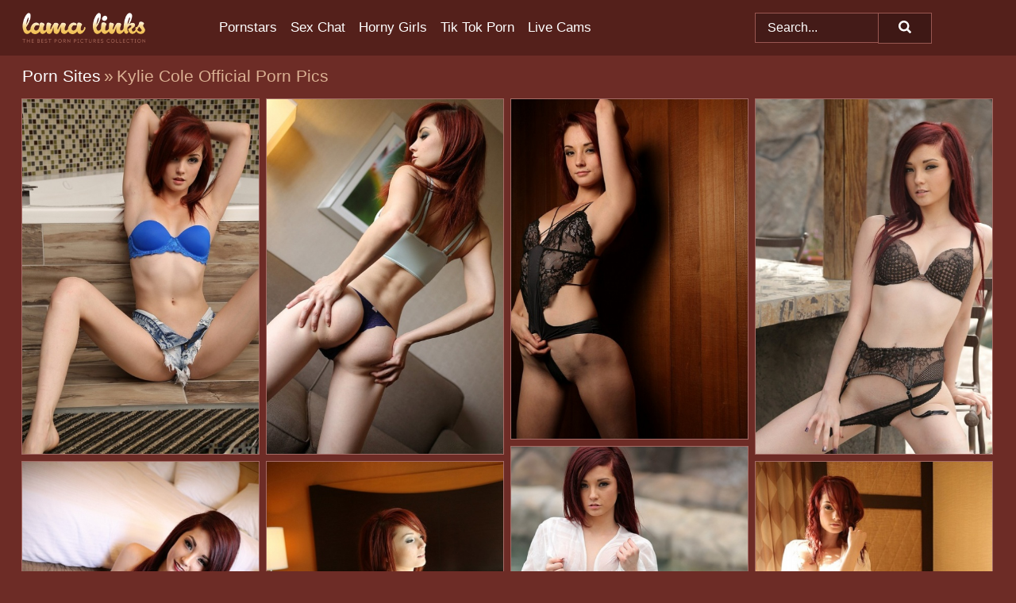

--- FILE ---
content_type: text/html; charset=UTF-8
request_url: https://lamalinks.com/porn-sites/kylie-cole-official/
body_size: 10878
content:
<!doctype html><html lang="en"><head><title>Kylie Cole Official Porn Pictures & Nude Pics - LamaLinks.com</title> <meta name="description" content="Prepare to be blown away by the breathtaking Kylie Cole Official porn pics available at LamaLinks.com. Discover mesmerizing Kylie Cole Official sex photos that are constantly refreshed, completely free of charge."> <meta charset="utf-8"><meta http-equiv="x-ua-compatible" content="ie=edge"><meta name="viewport" content="width=device-width, initial-scale=1"><meta name="rating" content="RTA-5042-1996-1400-1577-RTA"><meta name="referrer" content="origin"><meta name="robots" content="index, follow"><meta name="document-state" content="dynamic"><meta name="revisit-after" content="1 day"><link rel="icon" type="image/png" href="https://lamalinks.com/favicon.png"><link rel="apple-touch-icon" href="https://lamalinks.com/favicon.png"><link rel="manifest" href="https://lamalinks.com/site.webmanifest"><link rel="canonical" href="https://lamalinks.com/porn-sites/kylie-cole-official/"><link rel="preconnect" href="https://cdni.lamalinks.com/"><link rel="dns-prefetch" href="https://lamalinks.com/"><link rel="dns-prefetch" href="https://cdni.lamalinks.com/"> <link rel="preload" href="https://cdni.lamalinks.com/460/1/143/96802651/96802651_007_fd68.jpg" as="image"> <link rel="preload" as="style" href="https://lamalinks.com/gerry/jaiden.css?v=1765383478"><link rel="stylesheet" href="https://lamalinks.com/gerry/jaiden.css?v=1765383478"><link rel="stylesheet" href="https://lamalinks.com/css/flag-icons.min.css"><base target="_blank"/></head><body><style>h1,h3,.listing-letter{font-size:21px;font-weight:400;white-space:nowrap;overflow:hidden;text-overflow:ellipsis}h1,h3{color:#DBB193}.breadcrumbs,.breadcrumbs-2{font-size:21px;font-weight:400;margin-block-end:.77em;white-space:nowrap;overflow:hidden;text-overflow:ellipsis}.breadcrumbs a{font-size:21px}.breadcrumbs span,.breadcrumbs h1,.breadcrumbs h2,.breadcrumbs-2 span,.breadcrumbs-2 h1,.breadcrumbs-2 h2{display:inline;font-size:21px}.breadcrumbs span svg,.breadcrumbs-2 span svg,.underline div svg,.Underline div svg{height:18px;width:18px;margin-right:6px;margin-bottom:-2px;fill:#DBB193;opacity:.5}.breadcrumbs h1,.breadcrumbs h2{font-weight:400}.breadcrumbs-d{padding:0 4px}.breadcrumbs-2 h1{font-size:21px;font-weight:400}.content-info{margin-bottom:7px!important;overflow-x:auto;white-space:nowrap;position:relative;display:inline-flex}.content-info::-webkit-scrollbar,.content-categories::-webkit-scrollbar{display:none}.content-info:after{right:-1px;background-image:-o-linear-gradient(90deg,#6d2c2600,#6d2c26 15px,#6d2c26);background-image:linear-gradient(90deg,#6d2c2600,#6d2c26 15px,#6d2c26);content:'';display:block;position:absolute;top:0;bottom:0;width:25px;z-index:1;pointer-events:none}.content-categories{overflow-x:auto;white-space:nowrap;position:relative;padding-right:25px;width:100%;display:inline-flex}.content-categories a{margin:0 5px 5px 0;padding:0 8px;line-height:1.25em;border:1px solid #a56b66;background-color:#54201b;text-transform:capitalize;border-radius:2px;font-size:16px;height:30px;box-sizing:border-box;overflow:hidden;display:inline-flex;align-items:center;min-width:fit-content}.content-categories a:hover{border-color:#b9827d}.wrapper{margin:0 auto;position:relative}.header-wrapper{width:100%;background-color:#54201b;z-index:500;}.header-top a{font-size:13px;color:#FFFFFF;line-height:2em;margin-right:10px}.header-top a:hover{color:#FFFFFF}.header{line-height:70px;font-size:0}.header-title{margin-top:14px;position:relative}.header-nav{display:inline-block;line-height:1.25em;position:relative;vertical-align:middle;font-size:19px}.header-nav a{display:inline-block;color:#FFFFFF;padding:0 1.3em 0 0;position:relative;font-weight:400}.header-nav a:hover{color:#fdbb5e}.header-nav label{cursor:pointer;position:absolute;top:-3.7em;right:0}.header-nav span,.menu-item img,.mobile-search{transition:opacity .15s ease-in-out}.mob-menu{border-top:1px solid #995752;border-bottom:1px solid #995752;min-height:40px}.mob-menu ul li{text-align:center;width:33%;line-height:40px;height:40px;display:inline-block;font-size:0;float:left}.mob-menu-border{position:absolute;border-right:1px solid #995752;right:0;height:100%}.mob-menu ul li a{font-size:16px;position:relative;width:100%;height:100%;display:block;color:#FFFFFF}.mob-menu ul li a:hover{color:#fdbb5e}.mob-menu ul li img{width:16px;height:16px;opacity:.25;margin-bottom:-3px;margin-right:6px}.menu-item img{width:16px;height:16px;opacity:.25;margin-bottom:-3px;margin-right:6px}.menu-item:hover img{opacity:1}.header-submenu{background-color:#54201b;border-bottom:1px solid #a56b66;line-height:34px;text-align:center}.header-submenu a{color:#FFFFFF}.header-submenu a:hover{color:#fdbb5e}.header-logo{width:248px;display:inline-block;line-height:1.25em;position:relative;vertical-align:middle}.header-search{display:inline-block;line-height:1.25em;position:relative;vertical-align:middle;text-align:right}.header-search input{color:#FFFFFF;font-size:16px;line-height:16px;padding:9px 15px;background-color:#441b18;border:1px solid #995752;box-sizing:border-box}.header-search input:focus{background-color:#3E1815}.clear:before,.clear:after{content:"";display:block;line-height:0}.clear:after{clear:both}#open,.mobile-menu,.search__result--hidden{display:none}.mobile-search svg,.mobile-menu svg{width:23px;height:23px;fill:#FFFFFF}.mobile-search{display:none;cursor:pointer;position:relative;width:23px;height:23px;background-size:cover;opacity:.7;float:right;top:19px;right:38px}.mobile-search:hover{opacity:.3}.search-button{position:absolute;top:0;right:0;background-color:#3E1815;border:1px solid #995752;box-sizing:border-box;padding:0 25px;cursor:pointer;height:39px}.search-button:hover{background-color:#2F120F}.search-button span{height:100%}.search-button svg{width:16px;height:16px;fill:#FFFFFF;padding-top:50%;margin-top:1px}.search-label{background-size:cover;position:absolute;left:11px;top:10px;width:16px;height:16px;opacity:0.3}.search-label svg{width:16px;height:16px;fill:#FFFFFF}#search-form{position:relative}.search__result{display:block;border-bottom:1px solid #995752;width:372px;position:absolute;z-index:999999;right:0;margin-top:0;padding:0;background-color:#3E1815;border-left:1px solid #995752;border-right:1px solid #995752}.search__result a{display:block;font-size:16px;line-height:36px;padding:0 5px 0 15px;color:#FFFFFF}.search__result li span{padding-left:15px;color:#FFFFFF;opacity:.4}.no-bg-hover{background-color:#3E1815!important}.no-bg-hover:hover{background-color:#3E1815!important}.search__result li a span{color:#FFFFFF;padding:0;opacity:1}.search__result li{width:100%;height:36px;margin:0;color:#FFFFFF;font-size:16px;line-height:36px;text-align:left;overflow:hidden}.search__result li:hover{background-color:#2F120F}.search__result li:hover a{color:#fdbb5e}.underline{border-bottom:1px solid #a56b66;margin-bottom:8px!important}.underline div{font-size:21px;margin-block-end:1em;margin-block-start:1em;font-weight:400}@media screen and (min-width:240px) and (max-width:317px){.wrapper{width:220px}.search__result{width:218px}}@media screen and (min-width:318px) and (max-width:359px){.wrapper{width:300px}.search__result{width:298px}}@media screen and (min-width:360px) and (max-width:374px){.wrapper{width:342px}.search__result{width:340px}}@media screen and (min-width:375px) and (max-width:533px){.wrapper{width:357px}.search__result{width:355px}}@media screen and (min-width:534px) and (max-width:567px){.wrapper{width:512px}.search__result{width:510px}}@media screen and (min-width:568px) and (max-width:625px){.wrapper{width:548px}.search__result{width:546px}}@media screen and (min-width:626px) and (max-width:666px){.wrapper{width:608px}.search__result{width:606px}}@media screen and (min-width:667px) and (max-width:719px){.wrapper{width:644px}.search__result{width:642px}}@media screen and (min-width:720px) and (max-width:767px){.wrapper{width:698px}.search__result{width:696px}}@media screen and (min-width:768px) and (max-width:799px){.wrapper{width:745px}.search__result{width:743px}}@media screen and (min-width:800px) and (max-width:899px){.wrapper{width:781px}.search__result{width:779px}}@media screen and (min-width:900px) and (max-width:933px){.wrapper{width:880px}.search__result{width:878px}}@media screen and (min-width:934px) and (max-width:1023px){.wrapper{width:916px}.search__result{width:914px}}@media screen and (min-width:1024px) and (max-width:1241px){.wrapper{width:1006px}.search__result{width:1004px}.header-search,.header-search input{width:300px}}@media screen and (min-width:1242px) and (max-width:1359px){.wrapper{width:1224px}.search__result{width:298px}.header-nav{width:675px;font-size:17px}.header-nav a{padding:0 1em 0 0}}@media screen and (min-width:1360px) and (max-width:1439px){.wrapper{width:1332px}.search__result{width:325px}.header-logo{width:268px}.header-nav{width:736px;font-size:17px}.header-search,.header-search input{width:327px}}@media screen and (min-width:1440px) and (max-width:1504px){.wrapper{width:1412px}.search__result{width:421px}.header-logo{width:285px}.header-nav{width:703px;font-size:17px}.header-search,.header-search input{width:423px}}@media screen and (min-width:1505px) and (max-width:1549px){.wrapper{width:1487px}.search__result{width:486px}.header-nav{width:751px}.header-search,.header-search input{width:488px}}@media screen and (min-width:1550px) and (max-width:1599px){.wrapper{width:1532px}.search__result{width:486px}.header-nav{width:796px}.header-search,.header-search input{width:488px}}@media screen and (min-width:1600px) and (max-width:1867px){.wrapper{width:1570px}.search__result{width:514px}.header-logo{width:225px}.header-nav{width:829px}.header-search,.header-search input{width:516px}}@media screen and (min-width:1868px){.wrapper{width:1840px}.search__result{width:606px}.header-nav{width:984px}.header-search,.header-search input{width:608px}}@media screen and (max-width:1279px){.header-wrapper{position:relative}.header{line-height:1.25em;padding:5px 0 0 0}.header-logo{width:100%;height:50px}.header-logo img{margin-top:12px}.header-nav{width:100%;font-size:19px}.header-nav span{position:relative;width:23px;height:23px;background-size:cover;opacity:.7;top:19px}input[type=checkbox]:checked+.header-menu{height:auto}.header-menu{height:0;margin-bottom:10px;margin-top:5px;overflow:hidden;transition:height .15s ease}.header-menu a{padding:0;display:block;border-top:solid 1px #995752;line-height:45px}.header-search{display:none}.header-search{height:50px}.header-search,.header-search input{width:100%}.mobile-menu{display:block;margin-top:20px}.mobile-search{display:block}}@media screen and (min-width:1280px){.header-nav a{display:table-cell;height:70px;vertical-align:middle}.mob-menu{display:none}.nav-primary li{display:table-cell;height:70px;vertical-align:middle}}@media screen and (min-width:320px) and (max-width:767px){#search-form{height:40px}}</style><header class="header-wrapper"><div class="wrapper"><div class="header"><div class="header-logo"><a href="https://lamalinks.com/" title="XXX Porn" target="_self"><img src="https://lamalinks.com/img/logo.png" alt="XXX Porn" width="155" height="38"></a><span class="mobile-search"><svg version="1.0" xmlns="https://www.w3.org/2000/svg" xmlns:xlink="https://www.w3.org/1999/xlink" x="0px" y="0px" viewBox="0 0 512 512" xml:space="preserve"><path d="M506.2,449.2L400.3,343.3c-3.9-3.9-3.9-7.8-2-11.8c21.6-33.3,33.3-72.6,33.3-115.7C431.7,96.1,335.6,0,215.9,0 S0.1,96.1,0.1,215.8s96.1,215.8,215.8,215.8c43.2,0,82.4-11.8,115.7-33.3c3.9-2,9.8-2,11.8,2l105.9,105.9c7.8,7.8,19.6,7.8,27.5,0 l27.5-27.5C514.1,468.8,514.1,457.1,506.2,449.2z M217.9,353.1c-76.5,0-137.3-60.8-137.3-137.3S141.4,78.5,217.9,78.5 s137.3,60.8,137.3,137.3S294.4,353.1,217.9,353.1L217.9,353.1z"/></svg></span></div><div class="header-nav"><label for="open"><span class="mobile-menu"><svg version="1.0" xmlns="https://www.w3.org/2000/svg" xmlns:xlink="https://www.w3.org/1999/xlink" x="0px" y="0px" viewBox="0 0 512 512" xml:space="preserve"><g><path d="M512,64c0-12.8-8.5-21.3-21.3-21.3H21.3C8.5,42.7,0,51.2,0,64v42.7C0,119.5,8.5,128,21.3,128h469.3 c12.8,0,21.3-8.5,21.3-21.3V64z"/><path d="M512,234.7c0-12.8-8.5-21.3-21.3-21.3H21.3C8.5,213.3,0,221.9,0,234.7v42.7c0,12.8,8.5,21.3,21.3,21.3h469.3 c12.8,0,21.3-8.5,21.3-21.3V234.7z"/><path d="M512,405.3c0-12.8-8.5-21.3-21.3-21.3H21.3C8.5,384,0,392.5,0,405.3V448c0,12.8,8.5,21.3,21.3,21.3h469.3 c12.8,0,21.3-8.5,21.3-21.3V405.3z"/></g></svg></span></label><input type="checkbox" name="menu-checkbox" id="open"><nav class="header-menu"><ul class="nav-primary"><li><a href="https://lamalinks.com/pornstars/" title="Pornstars" target="_self" class="menu-item">Pornstars</a></li><li><a href="https://lamalinks.com/sex-chat/" title="Sex Chat" target="_self" class="menu-item">Sex Chat</a></li><li><a href="https://lamalinks.com/to/horny-girls/" title="Horny Girls" target="_blank" class="menu-item" id="menutab1">Horny Girls</a></li><li><a href="https://lamalinks.com/to/jerk-n-cum/" title="Tik Tok Porn" target="_blank" class="menu-item" id="menutab2">Tik Tok Porn</a></li><li><a href="https://lamalinks.com/to/live-cams/" title="Live Cams" target="_blank" class="menu-item" id="menutab3"></a></li><script>
                          var userLang = navigator.language || navigator.userLanguage;
                          var link = document.getElementById("menutab3");
                          if (userLang.toLowerCase().startsWith("de")) {
                            if (link) {
                              link.textContent = "Amateur Cams";
                            }
                          } else {
                            link.textContent = "Live Cams";
                          }
                        </script></ul></nav></div><div class="header-search"><form action="/search/" id="search-form" target="_self"><input placeholder="Search..." id="search" class="search-input"><ul id="search-results" class="search__result--hidden"></ul><a href="/search/" aria-label="Search" class="search-button" title="" target="_self"><span><svg version="1.0" xmlns="https://www.w3.org/2000/svg" xmlns:xlink="https://www.w3.org/1999/xlink" x="0px" y="0px" viewBox="0 0 512 512" xml:space="preserve"><path d="M506.2,449.2L400.3,343.3c-3.9-3.9-3.9-7.8-2-11.8c21.6-33.3,33.3-72.6,33.3-115.7C431.7,96.1,335.6,0,215.9,0 S0.1,96.1,0.1,215.8s96.1,215.8,215.8,215.8c43.2,0,82.4-11.8,115.7-33.3c3.9-2,9.8-2,11.8,2l105.9,105.9c7.8,7.8,19.6,7.8,27.5,0 l27.5-27.5C514.1,468.8,514.1,457.1,506.2,449.2z M217.9,353.1c-76.5,0-137.3-60.8-137.3-137.3S141.4,78.5,217.9,78.5 s137.3,60.8,137.3,137.3S294.4,353.1,217.9,353.1L217.9,353.1z"/></svg></span></a></form></div></div></div><div class="mob-menu clear"><ul></ul></div></header><!-- <div class="mob1"></div> --><div class="wrapper header-title"><noscript><div style="background-color: #E34449; color: #FFFFFF; text-align: center; font-size: 16px; line-height: 22px; display: block; padding: 10px; border-radius: 3px;">JavaScript is required for this website. Please turn it on in your browser and reload the page.</div></noscript><div class="breadcrumbs"><a href="/porn-sites/" title="Porn Sites" target="_self">Porn Sites</a><span class="breadcrumbs-d">»</span><h1>Kylie Cole Official Porn Pics</h1></div></div><div class="wrapper"><div class="m-content clear"><ul class="container clear" id="container"><script>
                var container = document.querySelector('#container');
                container.style.opacity = '0';
                // container.style.height = '0';
            </script> <li><a href='https://lamalinks.com/pics/thin-redhead-kylie-cole-exposes-her-hot-ass-as-she-gets-naked-in-bathroom-96802651/' title='Thin redhead Kylie Cole exposes her hot ass as she gets naked in bathroom 96802651' target="_blank"><img src='[data-uri]' data-src='https://cdni.lamalinks.com/460/1/143/96802651/96802651_007_fd68.jpg' alt='Thin redhead Kylie Cole exposes her hot ass as she gets naked in bathroom 96802651' width='300' height='450'></a></li><li><a href='https://lamalinks.com/pics/tiny-redhead-kylie-cole-humps-arm-of-sofa-after-getting-naked-85806434/' title='Tiny redhead Kylie Cole humps arm of sofa after getting naked 85806434' target="_blank"><img src='[data-uri]' data-src='https://cdni.lamalinks.com/460/1/143/85806434/85806434_004_e4e2.jpg' alt='Tiny redhead Kylie Cole humps arm of sofa after getting naked 85806434' width='300' height='450'></a></li><li><a href='https://lamalinks.com/pics/thin-redhead-kylie-cole-exposes-her-ass-while-covering-up-naked-breasts-10748766/' title='Thin redhead Kylie Cole exposes her ass while covering up naked breasts 10748766' target="_blank"><img src='[data-uri]' data-src='https://cdni.lamalinks.com/460/1/143/10748766/10748766_003_d9d5.jpg' alt='Thin redhead Kylie Cole exposes her ass while covering up naked breasts 10748766' width='300' height='431'></a></li><li><a href='https://lamalinks.com/pics/sexy-redhead-kylie-cole-models-on-the-patio-in-3-piece-lingerie-and-heels-79529381/' title='Sexy redhead Kylie Cole models on the patio in 3 piece lingerie and heels 79529381' target="_blank"><img src='[data-uri]' data-src='https://cdni.lamalinks.com/460/1/143/79529381/79529381_004_96ed.jpg' alt='Sexy redhead Kylie Cole models on the patio in 3 piece lingerie and heels 79529381' width='300' height='450'></a></li><li><a href='https://lamalinks.com/pics/redhead-chick-kylie-cole-climbs-out-of-pool-in-sheer-blouse-and-bare-feet-97730933/' title='Redhead chick Kylie Cole climbs out of pool in sheer blouse and bare feet 97730933' target="_blank"><img src='[data-uri]' data-src='https://cdni.lamalinks.com/460/1/143/97730933/97730933_007_8e42.jpg' alt='Redhead chick Kylie Cole climbs out of pool in sheer blouse and bare feet 97730933' width='300' height='450'></a></li><li><a href='https://lamalinks.com/pics/amateur-model-kylie-cole-is-all-tease-while-wrapped-up-in-sheer-fabric-80832245/' title='Amateur model Kylie Cole is all tease while wrapped up in sheer fabric 80832245' target="_blank"><img src='[data-uri]' data-src='https://cdni.lamalinks.com/460/1/143/80832245/80832245_006_17f3.jpg' alt='Amateur model Kylie Cole is all tease while wrapped up in sheer fabric 80832245' width='300' height='450'></a></li><li><a href='https://lamalinks.com/pics/pale-redhead-kylie-cole-models-topless-in-sexy-underwear-atop-her-bed-31047710/' title='Pale redhead Kylie Cole models topless in sexy underwear atop her bed 31047710' target="_blank"><img src='[data-uri]' data-src='https://cdni.lamalinks.com/460/1/143/31047710/31047710_001_5328.jpg' alt='Pale redhead Kylie Cole models topless in sexy underwear atop her bed 31047710' width='300' height='450'></a></li><li><a href='https://lamalinks.com/pics/sexy-redhead-kylie-cole-removes-her-brassiere-in-a-tempting-fashion-15822571/' title='Sexy redhead Kylie Cole removes her brassiere in a tempting fashion 15822571' target="_blank"><img src='[data-uri]' data-src='https://cdni.lamalinks.com/460/1/143/15822571/15822571_004_8d2a.jpg' alt='Sexy redhead Kylie Cole removes her brassiere in a tempting fashion 15822571' width='300' height='450'></a></li><li><a href='https://lamalinks.com/pics/amateur-model-kylie-cole-poses-non-nude-outdoors-in-jean-shorts-83887242/' title='Amateur model Kylie Cole poses non nude outdoors in jean shorts 83887242' target="_blank"><img src='[data-uri]' data-src='https://cdni.lamalinks.com/460/1/143/83887242/83887242_008_e30a.jpg' alt='Amateur model Kylie Cole poses non nude outdoors in jean shorts 83887242' width='300' height='196'></a></li><li><a href='https://lamalinks.com/pics/naked-redhead-kylie-cole-covers-her-body-and-chocolate-sauce-in-a-bathtub-14344591/' title='Naked redhead Kylie Cole covers her body and chocolate sauce in a bathtub 14344591' target="_blank"><img src='[data-uri]' data-src='https://cdni.lamalinks.com/460/1/143/14344591/14344591_010_2474.jpg' alt='Naked redhead Kylie Cole covers her body and chocolate sauce in a bathtub 14344591' width='300' height='450'></a></li><li><a href='https://lamalinks.com/pics/redhead-teen-kylie-cole-covers-up-her-private-parts-while-posing-nude-57806186/' title='Redhead teen Kylie Cole covers up her private parts while posing nude 57806186' target="_blank"><img src='[data-uri]' data-src='https://cdni.lamalinks.com/460/1/143/57806186/57806186_001_2498.jpg' alt='Redhead teen Kylie Cole covers up her private parts while posing nude 57806186' width='300' height='450'></a></li><li><a href='https://lamalinks.com/pics/sexy-redhead-kylie-cole-covers-her-naked-boobs-while-modeling-in-a-thong-96303238/' title='Sexy redhead Kylie Cole covers her naked boobs while modeling in a thong 96303238' target="_blank"><img src='[data-uri]' data-src='https://cdni.lamalinks.com/460/1/143/96303238/96303238_002_a3f4.jpg' alt='Sexy redhead Kylie Cole covers her naked boobs while modeling in a thong 96303238' width='300' height='450'></a></li><li><a href='https://lamalinks.com/pics/redhead-amateur-kylie-cole-flaunts-her-phat-ass-in-thong-underwear-92081411/' title='Redhead amateur Kylie Cole flaunts her phat ass in thong underwear 92081411' target="_blank"><img src='[data-uri]' data-src='https://cdni.lamalinks.com/460/1/143/92081411/92081411_010_1ccc.jpg' alt='Redhead amateur Kylie Cole flaunts her phat ass in thong underwear 92081411' width='300' height='450'></a></li><li><a href='https://lamalinks.com/pics/redheaded-girl-kylie-cole-exposes-a-nipple-and-ass-cheeks-on-a-bed-26627695/' title='Redheaded girl Kylie Cole exposes a nipple and ass cheeks on a bed 26627695' target="_blank"><img src='[data-uri]' data-src='https://cdni.lamalinks.com/460/1/143/26627695/26627695_001_905c.jpg' alt='Redheaded girl Kylie Cole exposes a nipple and ass cheeks on a bed 26627695' width='300' height='196'></a></li><li><a href='https://lamalinks.com/pics/kylie-cole-and-her-lesbian-girlfriend-hump-each-other-in-their-lingerie-46288065/' title='Kylie Cole and her lesbian girlfriend hump each other in their lingerie 46288065' target="_blank"><img src='[data-uri]' data-src='https://cdni.lamalinks.com/460/1/143/46288065/46288065_010_baff.jpg' alt='Kylie Cole and her lesbian girlfriend hump each other in their lingerie 46288065' width='300' height='450'></a></li><li><a href='https://lamalinks.com/pics/sexy-redhead-kylie-cole-gets-totally-naked-albeit-in-a-safe-for-work-manner-27621267/' title='Sexy redhead Kylie Cole gets totally naked albeit in a safe for work manner 27621267' target="_blank"><img src='[data-uri]' data-src='https://cdni.lamalinks.com/460/1/143/27621267/27621267_004_4157.jpg' alt='Sexy redhead Kylie Cole gets totally naked albeit in a safe for work manner 27621267' width='300' height='450'></a></li><li><a href='https://lamalinks.com/pics/redhead-chick-kylie-cole-poses-non-nude-in-minion-panties-and-brassiere-34099208/' title='Redhead chick Kylie Cole poses non nude in Minion panties and brassiere 34099208' target="_blank"><img src='[data-uri]' data-src='https://cdni.lamalinks.com/460/1/143/34099208/34099208_009_87b5.jpg' alt='Redhead chick Kylie Cole poses non nude in Minion panties and brassiere 34099208' width='300' height='450'></a></li><li><a href='https://lamalinks.com/pics/redhead-amateur-kylie-cole-takes-off-a-bra-and-thong-in-a-sfw-fashion-64669436/' title='Redhead amateur Kylie Cole takes off a bra and thong in a SFW fashion 64669436' target="_blank"><img src='[data-uri]' data-src='https://cdni.lamalinks.com/460/1/143/64669436/64669436_005_f094.jpg' alt='Redhead amateur Kylie Cole takes off a bra and thong in a SFW fashion 64669436' width='300' height='450'></a></li><li><a href='https://lamalinks.com/pics/redhead-amateur-kylie-cole-strikes-tempting-solo-poses-on-her-bed-34146817/' title='Redhead amateur Kylie Cole strikes tempting solo poses on her bed 34146817' target="_blank"><img src='[data-uri]' data-src='https://cdni.lamalinks.com/460/1/143/34146817/34146817_011_f110.jpg' alt='Redhead amateur Kylie Cole strikes tempting solo poses on her bed 34146817' width='300' height='450'></a></li><li><a href='https://lamalinks.com/pics/redhead-amateur-kylie-cole-pulls-down-her-booty-shorts-wearing-a-tank-top-28018694/' title='Redhead amateur Kylie Cole pulls down her booty shorts wearing a tank top 28018694' target="_blank"><img src='[data-uri]' data-src='https://cdni.lamalinks.com/460/1/143/28018694/28018694_008_e822.jpg' alt='Redhead amateur Kylie Cole pulls down her booty shorts wearing a tank top 28018694' width='300' height='450'></a></li><li><a href='https://lamalinks.com/pics/young-redhead-kylie-cole-shows-her-thigh-gap-while-modeling-black-lingerie-71758075/' title='Young redhead Kylie Cole shows her thigh gap while modeling black lingerie 71758075' target="_blank"><img src='[data-uri]' data-src='https://cdni.lamalinks.com/460/1/143/71758075/71758075_008_d705.jpg' alt='Young redhead Kylie Cole shows her thigh gap while modeling black lingerie 71758075' width='300' height='450'></a></li><li><a href='https://lamalinks.com/pics/cute-redhead-kylie-cole-models-non-nude-inside-a-shower-stall-87459537/' title='Cute redhead Kylie Cole models non nude inside a shower stall 87459537' target="_blank"><img src='[data-uri]' data-src='https://cdni.lamalinks.com/460/1/143/87459537/87459537_006_8416.jpg' alt='Cute redhead Kylie Cole models non nude inside a shower stall 87459537' width='300' height='450'></a></li><li><a href='https://lamalinks.com/pics/natural-redhead-kylie-cole-strikes-tempting-sfw-poses-in-a-field-of-lush-grass-67446812/' title='Natural redhead Kylie Cole strikes tempting SFW poses in a field of lush grass 67446812' target="_blank"><img src='[data-uri]' data-src='https://cdni.lamalinks.com/460/1/143/67446812/67446812_005_b21b.jpg' alt='Natural redhead Kylie Cole strikes tempting SFW poses in a field of lush grass 67446812' width='300' height='450'></a></li><li><a href='https://lamalinks.com/pics/sexy-redhead-kylie-cole-goes-topless-during-a-solo-performance-39262895/' title='Sexy redhead Kylie Cole goes topless during a solo performance 39262895' target="_blank"><img src='[data-uri]' data-src='https://cdni.lamalinks.com/460/1/143/39262895/39262895_010_61bc.jpg' alt='Sexy redhead Kylie Cole goes topless during a solo performance 39262895' width='300' height='450'></a></li><li><a href='https://lamalinks.com/pics/pale-redhead-kylie-cole-strikes-great-solo-poses-in-red-lingerie-31277941/' title='Pale redhead Kylie Cole strikes great solo poses in red lingerie 31277941' target="_blank"><img src='[data-uri]' data-src='https://cdni.lamalinks.com/460/1/143/31277941/31277941_004_d768.jpg' alt='Pale redhead Kylie Cole strikes great solo poses in red lingerie 31277941' width='300' height='450'></a></li><li><a href='https://lamalinks.com/pics/redhead-kylie-cole-removes-her-shorts-while-dousing-herself-with-a-garden-hose-80822104/' title='Redhead Kylie Cole removes her shorts while dousing herself with a garden hose 80822104' target="_blank"><img src='[data-uri]' data-src='https://cdni.lamalinks.com/460/1/143/80822104/80822104_002_0b80.jpg' alt='Redhead Kylie Cole removes her shorts while dousing herself with a garden hose 80822104' width='300' height='450'></a></li><li><a href='https://lamalinks.com/pics/lesbian-girls-kylie-cole-and-camryn-press-naked-boobs-together-in-panties-95846740/' title='Lesbian girls Kylie Cole and Camryn press naked boobs together in panties 95846740' target="_blank"><img src='[data-uri]' data-src='https://cdni.lamalinks.com/460/1/143/95846740/95846740_005_ad4a.jpg' alt='Lesbian girls Kylie Cole and Camryn press naked boobs together in panties 95846740' width='300' height='450'></a></li><li><a href='https://lamalinks.com/pics/slender-redhead-kylie-cole-frees-her-tits-from-long-sleeved-sweater-on-rocks-28474213/' title='Slender redhead Kylie Cole frees her tits from long sleeved sweater on rocks 28474213' target="_blank"><img src='[data-uri]' data-src='https://cdni.lamalinks.com/460/1/143/28474213/28474213_002_9d8a.jpg' alt='Slender redhead Kylie Cole frees her tits from long sleeved sweater on rocks 28474213' width='300' height='450'></a></li><li><a href='https://lamalinks.com/pics/thin-redhead-kylie-cole-covers-naked-tits-in-bikini-bottoms-out-in-the-woods-12413054/' title='Thin redhead Kylie Cole covers naked tits in bikini bottoms out in the woods 12413054' target="_blank"><img src='[data-uri]' data-src='https://cdni.lamalinks.com/460/1/143/12413054/12413054_003_ca9e.jpg' alt='Thin redhead Kylie Cole covers naked tits in bikini bottoms out in the woods 12413054' width='300' height='450'></a></li><li><a href='https://lamalinks.com/pics/amateur-chick-kylie-cole-and-her-lesbian-girlfriend-model-sensual-lingerie-59295602/' title='Amateur chick Kylie Cole and her lesbian girlfriend model sensual lingerie 59295602' target="_blank"><img src='[data-uri]' data-src='https://cdni.lamalinks.com/460/1/143/59295602/59295602_001_dbde.jpg' alt='Amateur chick Kylie Cole and her lesbian girlfriend model sensual lingerie 59295602' width='300' height='450'></a></li><li><a href='https://lamalinks.com/pics/redheaded-amateur-kylie-cole-gets-naked-in-a-tempting-manner-24488775/' title='Redheaded amateur Kylie Cole gets naked in a tempting manner 24488775' target="_blank"><img src='[data-uri]' data-src='https://cdni.lamalinks.com/460/1/143/24488775/24488775_007_88b3.jpg' alt='Redheaded amateur Kylie Cole gets naked in a tempting manner 24488775' width='300' height='450'></a></li><li><a href='https://lamalinks.com/pics/redhead-amateur-kylie-cole-rubs-cupcake-icing-into-tiny-tits-and-pussy-12587293/' title='Redhead amateur Kylie Cole rubs cupcake icing into tiny tits and pussy 12587293' target="_blank"><img src='[data-uri]' data-src='https://cdni.lamalinks.com/460/1/143/12587293/12587293_003_5a45.jpg' alt='Redhead amateur Kylie Cole rubs cupcake icing into tiny tits and pussy 12587293' width='300' height='450'></a></li><li><a href='https://lamalinks.com/pics/redhead-amateur-kylie-cole-covers-her-naked-tits-with-hand-wearing-her-glasses-97950938/' title='Redhead amateur Kylie Cole covers her naked tits with hand wearing her glasses 97950938' target="_blank"><img src='[data-uri]' data-src='https://cdni.lamalinks.com/460/1/143/97950938/97950938_008_7fa1.jpg' alt='Redhead amateur Kylie Cole covers her naked tits with hand wearing her glasses 97950938' width='300' height='450'></a></li><li><a href='https://lamalinks.com/pics/amateur-model-kylie-cole-poses-outdoors-in-jean-shorts-and-pink-brassiere-44076666/' title='Amateur model Kylie Cole poses outdoors in jean shorts and pink brassiere 44076666' target="_blank"><img src='[data-uri]' data-src='https://cdni.lamalinks.com/460/1/143/44076666/44076666_006_9e04.jpg' alt='Amateur model Kylie Cole poses outdoors in jean shorts and pink brassiere 44076666' width='300' height='450'></a></li><li><a href='https://lamalinks.com/pics/pale-redhead-kylie-cole-doffs-cutoffs-to-model-usa-themed-bikini-at-the-beach-53206913/' title='Pale redhead Kylie Cole doffs cutoffs to model USA themed bikini at the beach 53206913' target="_blank"><img src='[data-uri]' data-src='https://cdni.lamalinks.com/460/1/143/53206913/53206913_001_2719.jpg' alt='Pale redhead Kylie Cole doffs cutoffs to model USA themed bikini at the beach 53206913' width='300' height='450'></a></li><li><a href='https://lamalinks.com/pics/redhead-amateur-kylie-cole-looses-her-tiny-boobs-from-red-lingerie-89295607/' title='Redhead amateur Kylie Cole looses her tiny boobs from red lingerie 89295607' target="_blank"><img src='[data-uri]' data-src='https://cdni.lamalinks.com/460/1/143/89295607/89295607_002_a8e8.jpg' alt='Redhead amateur Kylie Cole looses her tiny boobs from red lingerie 89295607' width='300' height='431'></a></li><li><a href='https://lamalinks.com/pics/sexy-redhead-kylie-cole-displays-her-bare-legs-during-safe-for-work-action-12773605/' title='Sexy redhead Kylie Cole displays her bare legs during safe for work action 12773605' target="_blank"><img src='[data-uri]' data-src='https://cdni.lamalinks.com/460/1/143/12773605/12773605_009_1929.jpg' alt='Sexy redhead Kylie Cole displays her bare legs during safe for work action 12773605' width='300' height='450'></a></li><li><a href='https://lamalinks.com/pics/sexy-redhead-kylie-cole-models-non-nude-in-a-1-piece-swimsuit-and-bare-feet-31193745/' title='Sexy redhead Kylie Cole models non nude in a 1 piece swimsuit and bare feet 31193745' target="_blank"><img src='[data-uri]' data-src='https://cdni.lamalinks.com/460/1/143/31193745/31193745_004_cec2.jpg' alt='Sexy redhead Kylie Cole models non nude in a 1 piece swimsuit and bare feet 31193745' width='300' height='450'></a></li><li><a href='https://lamalinks.com/pics/slim-redhead-kylie-cole-ditches-jean-shorts-to-pose-in-thong-under-a-tree-42928571/' title='Slim redhead Kylie Cole ditches jean shorts to pose in thong under a tree 42928571' target="_blank"><img src='[data-uri]' data-src='https://cdni.lamalinks.com/460/1/143/42928571/42928571_010_4518.jpg' alt='Slim redhead Kylie Cole ditches jean shorts to pose in thong under a tree 42928571' width='300' height='196'></a></li><li><a href='https://lamalinks.com/pics/cute-redhead-kylie-cole-covers-her-boobs-while-wearing-a-gstring-and-heels-92777978/' title='Cute redhead Kylie Cole covers her boobs while wearing a g-string and heels 92777978' target="_blank"><img src='[data-uri]' data-src='https://cdni.lamalinks.com/460/1/143/92777978/92777978_002_fdda.jpg' alt='Cute redhead Kylie Cole covers her boobs while wearing a g-string and heels 92777978' width='300' height='450'></a></li><li><a href='https://lamalinks.com/pics/fair-skinned-redhead-kylie-cole-strikes-tempting-poses-during-barefoot-action-77552068/' title='Fair skinned redhead Kylie Cole strikes tempting poses during barefoot action 77552068' target="_blank"><img src='[data-uri]' data-src='https://cdni.lamalinks.com/460/1/143/77552068/77552068_004_b5d5.jpg' alt='Fair skinned redhead Kylie Cole strikes tempting poses during barefoot action 77552068' width='300' height='196'></a></li><li><a href='https://lamalinks.com/pics/fair-skinned-girl-with-reddish-hair-kylie-cole-covers-her-bare-tits-in-panties-40603757/' title='Fair skinned girl with reddish hair Kylie Cole covers her bare tits in panties 40603757' target="_blank"><img src='[data-uri]' data-src='https://cdni.lamalinks.com/460/1/143/40603757/40603757_006_f031.jpg' alt='Fair skinned girl with reddish hair Kylie Cole covers her bare tits in panties 40603757' width='300' height='450'></a></li><li><a href='https://lamalinks.com/pics/natural-redhead-kylie-cole-models-a-yellow-bra-and-thong-set-in-a-bedroom-31268772/' title='Natural redhead Kylie Cole models a yellow bra and thong set in a bedroom 31268772' target="_blank"><img src='[data-uri]' data-src='https://cdni.lamalinks.com/460/1/143/31268772/31268772_002_412a.jpg' alt='Natural redhead Kylie Cole models a yellow bra and thong set in a bedroom 31268772' width='300' height='450'></a></li><li><a href='https://lamalinks.com/pics/petite-girl-kylie-cole-makes-her-modeling-debut-in-a-bikini-upon-a-fallen-tree-38790983/' title='Petite girl Kylie Cole makes her modeling debut in a bikini upon a fallen tree 38790983' target="_blank"><img src='[data-uri]' data-src='https://cdni.lamalinks.com/460/1/143/38790983/38790983_011_ca16.jpg' alt='Petite girl Kylie Cole makes her modeling debut in a bikini upon a fallen tree 38790983' width='300' height='450'></a></li><li><a href='https://lamalinks.com/pics/hot-redhead-kylie-cole-takes-off-ripped-jeans-to-model-in-black-lingerie-36200664/' title='Hot redhead Kylie Cole takes off ripped jeans to model in black lingerie 36200664' target="_blank"><img src='[data-uri]' data-src='https://cdni.lamalinks.com/460/1/143/36200664/36200664_004_6840.jpg' alt='Hot redhead Kylie Cole takes off ripped jeans to model in black lingerie 36200664' width='300' height='450'></a></li><li><a href='https://lamalinks.com/pics/sexy-redhead-kylie-cole-is-pure-tease-while-flashing-her-panties-in-bare-feet-39330231/' title='Sexy redhead Kylie Cole is pure tease while flashing her panties in bare feet 39330231' target="_blank"><img src='[data-uri]' data-src='https://cdni.lamalinks.com/460/1/143/39330231/39330231_003_3a8b.jpg' alt='Sexy redhead Kylie Cole is pure tease while flashing her panties in bare feet 39330231' width='300' height='450'></a></li><li><a href='https://lamalinks.com/pics/hot-redhead-kylie-cole-touts-her-bare-ass-after-getting-naked-on-her-bed-24925074/' title='Hot redhead Kylie Cole touts her bare ass after getting naked on her bed 24925074' target="_blank"><img src='[data-uri]' data-src='https://cdni.lamalinks.com/460/1/143/24925074/24925074_008_abc1.jpg' alt='Hot redhead Kylie Cole touts her bare ass after getting naked on her bed 24925074' width='300' height='450'></a></li><li><a href='https://lamalinks.com/pics/pale-redhead-kylie-cole-strikes-tempting-poses-on-bed-in-lingerie-and-heels-51153949/' title='Pale redhead Kylie Cole strikes tempting poses on bed in lingerie and heels 51153949' target="_blank"><img src='[data-uri]' data-src='https://cdni.lamalinks.com/460/1/143/51153949/51153949_003_c404.jpg' alt='Pale redhead Kylie Cole strikes tempting poses on bed in lingerie and heels 51153949' width='300' height='450'></a></li><li><a href='https://lamalinks.com/pics/natural-redhead-kylie-cole-models-a-top-bed-in-a-bra-and-panty-ensemble-49235637/' title='Natural redhead Kylie Cole models a top bed in a bra and panty ensemble 49235637' target="_blank"><img src='[data-uri]' data-src='https://cdni.lamalinks.com/460/1/143/49235637/49235637_007_d456.jpg' alt='Natural redhead Kylie Cole models a top bed in a bra and panty ensemble 49235637' width='300' height='450'></a></li><li><a href='https://lamalinks.com/pics/lesbian-girls-kylie-cole-camryn-go-topless-in-a-yard-in-a-sfw-manner-82972146/' title='Lesbian girls Kylie Cole & Camryn go topless in a yard in a SFW manner 82972146' target="_blank"><img src='[data-uri]' data-src='https://cdni.lamalinks.com/460/1/143/82972146/82972146_001_78a0.jpg' alt='Lesbian girls Kylie Cole & Camryn go topless in a yard in a SFW manner 82972146' width='300' height='450'></a></li><li><a href='https://lamalinks.com/pics/hot-redhead-kylie-cole-models-a-vbikini-and-denim-shorts-in-a-tempting-manner-10349600/' title='Hot redhead Kylie Cole models a v-bikini and denim shorts in a tempting manner 10349600' target="_blank"><img src='[data-uri]' data-src='https://cdni.lamalinks.com/460/1/143/10349600/10349600_005_e2ae.jpg' alt='Hot redhead Kylie Cole models a v-bikini and denim shorts in a tempting manner 10349600' width='300' height='450'></a></li><li><a href='https://lamalinks.com/pics/pretty-redhead-kylie-cole-models-in-a-bra-and-panties-on-top-of-her-bed-93207664/' title='Pretty redhead Kylie Cole models in a bra and panties on top of her bed 93207664' target="_blank"><img src='[data-uri]' data-src='https://cdni.lamalinks.com/460/1/143/93207664/93207664_005_6563.jpg' alt='Pretty redhead Kylie Cole models in a bra and panties on top of her bed 93207664' width='300' height='450'></a></li><li><a href='https://lamalinks.com/pics/sexy-redhead-kylie-cole-flaunts-her-phat-ass-in-thong-underwear-67529643/' title='Sexy redhead Kylie Cole flaunts her phat ass in thong underwear 67529643' target="_blank"><img src='[data-uri]' data-src='https://cdni.lamalinks.com/460/1/143/67529643/67529643_003_461f.jpg' alt='Sexy redhead Kylie Cole flaunts her phat ass in thong underwear 67529643' width='300' height='450'></a></li><li><a href='https://lamalinks.com/pics/redhead-amateur-kylie-cole-models-2-piece-swimwear-in-and-out-of-a-pool-95467698/' title='Redhead amateur Kylie Cole models 2 piece swimwear in and out of a pool 95467698' target="_blank"><img src='[data-uri]' data-src='https://cdni.lamalinks.com/460/1/143/95467698/95467698_010_75e2.jpg' alt='Redhead amateur Kylie Cole models 2 piece swimwear in and out of a pool 95467698' width='300' height='450'></a></li><li><a href='https://lamalinks.com/pics/non-nude-redhead-kylie-cole-strikes-sexy-poses-in-front-of-mirror-66930248/' title='Non nude redhead Kylie Cole strikes sexy poses in front of mirror 66930248' target="_blank"><img src='[data-uri]' data-src='https://cdni.lamalinks.com/460/1/143/66930248/66930248_011_5303.jpg' alt='Non nude redhead Kylie Cole strikes sexy poses in front of mirror 66930248' width='300' height='450'></a></li><li><a href='https://lamalinks.com/pics/thin-redhead-kylie-cole-covers-her-naked-tits-wearing-bikini-bottoms-in-a-pool-72393544/' title='Thin redhead Kylie Cole covers her naked tits wearing bikini bottoms in a pool 72393544' target="_blank"><img src='[data-uri]' data-src='https://cdni.lamalinks.com/460/1/143/72393544/72393544_003_f967.jpg' alt='Thin redhead Kylie Cole covers her naked tits wearing bikini bottoms in a pool 72393544' width='300' height='450'></a></li><li><a href='https://lamalinks.com/pics/cute-redhead-kylie-cole-hides-her-tits-while-touting-her-ass-on-river-bank-63772892/' title='Cute redhead Kylie Cole hides her tits while touting her ass on river bank 63772892' target="_blank"><img src='[data-uri]' data-src='https://cdni.lamalinks.com/460/1/143/63772892/63772892_002_a54d.jpg' alt='Cute redhead Kylie Cole hides her tits while touting her ass on river bank 63772892' width='300' height='450'></a></li><li><a href='https://lamalinks.com/pics/amateur-girl-kylie-cole-takes-off-a-white-bra-in-a-teasing-fashion-47291479/' title='Amateur girl Kylie Cole takes off a white bra in a teasing fashion 47291479' target="_blank"><img src='[data-uri]' data-src='https://cdni.lamalinks.com/460/1/143/47291479/47291479_001_53e1.jpg' alt='Amateur girl Kylie Cole takes off a white bra in a teasing fashion 47291479' width='300' height='450'></a></li><li><a href='https://lamalinks.com/pics/amateur-model-kylie-cole-touts-her-sexy-ass-in-her-underwear-and-otk-socks-41636016/' title='Amateur model Kylie Cole touts her sexy ass in her underwear and OTK socks 41636016' target="_blank"><img src='[data-uri]' data-src='https://cdni.lamalinks.com/460/1/143/41636016/41636016_012_a523.jpg' alt='Amateur model Kylie Cole touts her sexy ass in her underwear and OTK socks 41636016' width='300' height='450'></a></li><li><a href='https://lamalinks.com/pics/natural-redhead-kylie-cole-models-a-leopard-print-bikini-against-a-rock-wall-42804273/' title='Natural redhead Kylie Cole models a leopard print bikini against a rock wall 42804273' target="_blank"><img src='[data-uri]' data-src='https://cdni.lamalinks.com/460/1/143/42804273/42804273_001_02c8.jpg' alt='Natural redhead Kylie Cole models a leopard print bikini against a rock wall 42804273' width='300' height='450'></a></li><li><a href='https://lamalinks.com/pics/sexy-redhead-kylie-cole-and-her-clothes-get-wet-in-the-shower-54011055/' title='Sexy redhead Kylie Cole and her clothes get wet in the shower 54011055' target="_blank"><img src='[data-uri]' data-src='https://cdni.lamalinks.com/460/1/143/54011055/54011055_010_26a4.jpg' alt='Sexy redhead Kylie Cole and her clothes get wet in the shower 54011055' width='300' height='450'></a></li><li><a href='https://lamalinks.com/pics/cute-redhead-kylie-cole-releases-her-small-tits-from-black-bra-34238583/' title='Cute redhead Kylie Cole releases her small tits from black bra 34238583' target="_blank"><img src='[data-uri]' data-src='https://cdni.lamalinks.com/460/1/143/34238583/34238583_009_75eb.jpg' alt='Cute redhead Kylie Cole releases her small tits from black bra 34238583' width='300' height='450'></a></li><li><a href='https://lamalinks.com/pics/redhead-amateur-kylie-cole-cover-her-boobs-with-hands-in-lace-underwear-47902081/' title='Redhead amateur Kylie Cole cover her boobs with hands in lace underwear 47902081' target="_blank"><img src='[data-uri]' data-src='https://cdni.lamalinks.com/460/1/143/47902081/47902081_007_44d1.jpg' alt='Redhead amateur Kylie Cole cover her boobs with hands in lace underwear 47902081' width='300' height='450'></a></li><li><a href='https://lamalinks.com/pics/redhead-amateur-kylie-cole-sucks-on-a-candy-cane-in-xmas-attire-in-bathroom-41550013/' title='Redhead amateur Kylie Cole sucks on a candy cane in Xmas attire in bathroom 41550013' target="_blank"><img src='[data-uri]' data-src='https://cdni.lamalinks.com/460/1/143/41550013/41550013_006_6a31.jpg' alt='Redhead amateur Kylie Cole sucks on a candy cane in Xmas attire in bathroom 41550013' width='300' height='450'></a></li><li><a href='https://lamalinks.com/pics/redheaded-girl-kylie-cole-poses-nude-while-covered-in-soap-bubbles-46597426/' title='Redheaded girl Kylie Cole poses nude while covered in soap bubbles 46597426' target="_blank"><img src='[data-uri]' data-src='https://cdni.lamalinks.com/460/1/143/46597426/46597426_003_9ea7.jpg' alt='Redheaded girl Kylie Cole poses nude while covered in soap bubbles 46597426' width='300' height='450'></a></li><li><a href='https://lamalinks.com/pics/hot-redhead-kylie-cole-teases-during-a-sfw-solo-shoot-afore-a-mirror-72204735/' title='Hot redhead Kylie Cole teases during a SFW solo shoot afore a mirror 72204735' target="_blank"><img src='[data-uri]' data-src='https://cdni.lamalinks.com/460/1/143/72204735/72204735_004_b436.jpg' alt='Hot redhead Kylie Cole teases during a SFW solo shoot afore a mirror 72204735' width='300' height='450'></a></li><li><a href='https://lamalinks.com/pics/solo-model-kylie-cole-struts-on-wooden-bridge-in-skimpy-swimsuit-and-heels-98258343/' title='Solo model Kylie Cole struts on wooden bridge in skimpy swimsuit and heels 98258343' target="_blank"><img src='[data-uri]' data-src='https://cdni.lamalinks.com/460/1/143/98258343/98258343_006_849b.jpg' alt='Solo model Kylie Cole struts on wooden bridge in skimpy swimsuit and heels 98258343' width='300' height='450'></a></li><li><a href='https://lamalinks.com/pics/fair-skinned-redhead-kylie-cole-slips-thong-underwear-over-her-tight-ass-28973039/' title='Fair skinned redhead Kylie Cole slips thong underwear over her tight ass 28973039' target="_blank"><img src='[data-uri]' data-src='https://cdni.lamalinks.com/460/1/143/28973039/28973039_006_0a6b.jpg' alt='Fair skinned redhead Kylie Cole slips thong underwear over her tight ass 28973039' width='300' height='450'></a></li><li><a href='https://lamalinks.com/pics/amateur-chick-with-red-hair-kylie-cole-covers-her-twat-while-flashing-her-tits-40699917/' title='Amateur chick with red hair Kylie Cole covers her twat while flashing her tits 40699917' target="_blank"><img src='[data-uri]' data-src='https://cdni.lamalinks.com/460/1/143/40699917/40699917_002_a442.jpg' alt='Amateur chick with red hair Kylie Cole covers her twat while flashing her tits 40699917' width='300' height='450'></a></li><li><a href='https://lamalinks.com/pics/pale-redhead-kylie-cole-gets-bare-naked-on-her-bed-in-a-safe-for-work-fashion-78558223/' title='Pale redhead Kylie Cole gets bare naked on her bed in a safe for work fashion 78558223' target="_blank"><img src='[data-uri]' data-src='https://cdni.lamalinks.com/460/1/143/78558223/78558223_010_77ed.jpg' alt='Pale redhead Kylie Cole gets bare naked on her bed in a safe for work fashion 78558223' width='300' height='196'></a></li><li><a href='https://lamalinks.com/pics/slender-amateur-kylie-cole-gets-wet-in-the-shower-with-her-clothes-on-50061685/' title='Slender amateur Kylie Cole gets wet in the shower with her clothes on 50061685' target="_blank"><img src='[data-uri]' data-src='https://cdni.lamalinks.com/460/1/143/50061685/50061685_010_2ec1.jpg' alt='Slender amateur Kylie Cole gets wet in the shower with her clothes on 50061685' width='300' height='450'></a></li><li><a href='https://lamalinks.com/pics/fit-redhead-kylie-cole-models-on-rock-face-in-black-bra-and-panties-56193541/' title='Fit redhead Kylie Cole models on rock face in black bra and panties 56193541' target="_blank"><img src='[data-uri]' data-src='https://cdni.lamalinks.com/460/1/143/56193541/56193541_002_ef16.jpg' alt='Fit redhead Kylie Cole models on rock face in black bra and panties 56193541' width='300' height='450'></a></li><li><a href='https://lamalinks.com/pics/amateur-model-kylie-cole-touts-her-juicy-ass-wearing-a-bikini-in-a-field-34247744/' title='Amateur model Kylie Cole touts her juicy ass wearing a bikini in a field 34247744' target="_blank"><img src='[data-uri]' data-src='https://cdni.lamalinks.com/460/1/143/34247744/34247744_008_2caf.jpg' alt='Amateur model Kylie Cole touts her juicy ass wearing a bikini in a field 34247744' width='300' height='450'></a></li><li><a href='https://lamalinks.com/pics/natural-redhead-kylie-cole-gets-totally-naked-albeit-in-a-sfw-manner-14325954/' title='Natural redhead Kylie Cole gets totally naked albeit in a SFW manner 14325954' target="_blank"><img src='[data-uri]' data-src='https://cdni.lamalinks.com/460/1/143/14325954/14325954_005_b68c.jpg' alt='Natural redhead Kylie Cole gets totally naked albeit in a SFW manner 14325954' width='300' height='450'></a></li><li><a href='https://lamalinks.com/pics/alluring-redhead-kylie-cole-takes-off-black-skirt-while-posing-non-nude-46279322/' title='Alluring redhead Kylie Cole takes off black skirt while posing non nude 46279322' target="_blank"><img src='[data-uri]' data-src='https://cdni.lamalinks.com/460/1/143/46279322/46279322_001_807f.jpg' alt='Alluring redhead Kylie Cole takes off black skirt while posing non nude 46279322' width='300' height='450'></a></li> </ul></div><div class="preloader" id="preloader"><script>
            document.querySelector('#preloader').style.display = 'block';
        </script><img src="/img/spinner.svg" alt="Loading" width="70" height="70"></div></div><div class="wrapper"><div class="pagination"><div class="pagination__previous-button"> <a href='#' class='prev' target='_self' style='display: none;'> Prev</a> </div><div class="pagination__next-button">  </div><br class="clear"></div></div><div class="wrapper underline"><div>Trending Porn Sites</div></div><div class="wrapper"><div class="az-listing site-listing"><ul><li><a href="https://lamalinks.com/porn-sites/teens-fucking/" target="_self" title="Teens Fucking">Teens Fucking</a></li><li><a href="https://lamalinks.com/porn-sites/oldje/" target="_self" title="Oldje">Oldje</a></li><li><a href="https://lamalinks.com/porn-sites/emily-18/" target="_self" title="Emily 18">Emily 18</a></li><li><a href="https://lamalinks.com/porn-sites/all-over-30/" target="_self" title="All Over 30">All Over 30</a></li><li><a href="https://lamalinks.com/porn-sites/tricky-old-teacher/" target="_self" title="Tricky Old Teacher">Tricky Old Teacher</a></li><li><a href="https://lamalinks.com/porn-sites/bratty-sis/" target="_self" title="Bratty Sis">Bratty Sis</a></li><li><a href="https://lamalinks.com/porn-sites/mommy-got-boobs/" target="_self" title="Mommy Got Boobs">Mommy Got Boobs</a></li><li><a href="https://lamalinks.com/porn-sites/only-blowjob/" target="_self" title="Only Blowjob">Only Blowjob</a></li><li><a href="https://lamalinks.com/porn-sites/mommy-blows-best/" target="_self" title="Mommy Blows Best">Mommy Blows Best</a></li><li><a href="https://lamalinks.com/porn-sites/teen-filipina/" target="_self" title="Teen Filipina">Teen Filipina</a></li><li><a href="https://lamalinks.com/porn-sites/teens-love-huge-cocks/" target="_self" title="Teens Love Huge Cocks">Teens Love Huge Cocks</a></li><li><a href="https://lamalinks.com/porn-sites/black-gfs/" target="_self" title="Black GFS">Black GFS</a></li><li><a href="https://lamalinks.com/porn-sites/indian-sex-lounge/" target="_self" title="Indian Sex Lounge">Indian Sex Lounge</a></li><li><a href="https://lamalinks.com/porn-sites/atk-exotics/" target="_self" title="Atk Exotics">Atk Exotics</a></li><li><a href="https://lamalinks.com/porn-sites/hustler/" target="_self" title="Hustler">Hustler</a></li><li><a href="https://lamalinks.com/porn-sites/moms-teaching-teens/" target="_self" title="Moms Teaching Teens">Moms Teaching Teens</a></li><li><a href="https://lamalinks.com/porn-sites/amour-angels/" target="_self" title="Amour Angels">Amour Angels</a></li><li><a href="https://lamalinks.com/porn-sites/ddf-busty/" target="_self" title="DDF Busty">DDF Busty</a></li><li><a href="https://lamalinks.com/porn-sites/anal-amateur/" target="_self" title="Anal Amateur">Anal Amateur</a></li><li><a href="https://lamalinks.com/porn-sites/x-art/" target="_self" title="X Art">X Art</a></li><li><a href="https://lamalinks.com/porn-sites/showy-beauty/" target="_self" title="Showy Beauty">Showy Beauty</a></li><li><a href="https://lamalinks.com/porn-sites/i-love-black-girls/" target="_self" title="I Love Black Girls">I Love Black Girls</a></li><li><a href="https://lamalinks.com/porn-sites/teen-sex-mania/" target="_self" title="Teen Sex Mania">Teen Sex Mania</a></li><li><a href="https://lamalinks.com/porn-sites/exclusive-teen-porn/" target="_self" title="Exclusive Teen Porn">Exclusive Teen Porn</a></li><li><a href="https://lamalinks.com/porn-sites/princess-cum/" target="_self" title="Princess Cum">Princess Cum</a></li><li><a href="https://lamalinks.com/porn-sites/mature-nl/" target="_self" title="Mature NL">Mature NL</a></li><li><a href="https://lamalinks.com/porn-sites/do-the-wife/" target="_self" title="Do The Wife">Do The Wife</a></li><li><a href="https://lamalinks.com/porn-sites/wet-and-puffy/" target="_self" title="Wet And Puffy">Wet And Puffy</a></li><li><a href="https://lamalinks.com/porn-sites/only-secretaries/" target="_self" title="Only Secretaries">Only Secretaries</a></li><li><a href="https://lamalinks.com/porn-sites/gangbang-creampie/" target="_self" title="Gangbang Creampie">Gangbang Creampie</a></li><li><a href="https://lamalinks.com/porn-sites/vintage-flash-archive/" target="_self" title="Vintage Flash Archive">Vintage Flash Archive</a></li><li><a href="https://lamalinks.com/porn-sites/passion-hd/" target="_self" title="Passion HD">Passion HD</a></li><li><a href="https://lamalinks.com/porn-sites/round-and-brown/" target="_self" title="Round And Brown">Round And Brown</a></li><li><a href="https://lamalinks.com/porn-sites/amour-babes/" target="_self" title="Amour Babes">Amour Babes</a></li><li><a href="https://lamalinks.com/porn-sites/ass-parade/" target="_self" title="Ass Parade">Ass Parade</a></li><li><a href="https://lamalinks.com/porn-sites/jeffs-models/" target="_self" title="Jeffs Models">Jeffs Models</a></li><li><a href="https://lamalinks.com/porn-sites/brazzers-network/" target="_self" title="Brazzers Network">Brazzers Network</a></li><li><a href="https://lamalinks.com/porn-sites/ftv-girls/" target="_self" title="FTV Girls">FTV Girls</a></li><li><a href="https://lamalinks.com/porn-sites/czech-casting/" target="_self" title="Czech Casting">Czech Casting</a></li><li><a href="https://lamalinks.com/porn-sites/sex-art/" target="_self" title="Sex Art">Sex Art</a></li><li><a href="https://lamalinks.com/porn-sites/bootylicious-mag/" target="_self" title="Bootylicious Mag">Bootylicious Mag</a></li><li><a href="https://lamalinks.com/porn-sites/housewife-1-on-1/" target="_self" title="Housewife 1 On 1">Housewife 1 On 1</a></li><li><a href="https://lamalinks.com/porn-sites/busty-britain/" target="_self" title="Busty Britain">Busty Britain</a></li><li><a href="https://lamalinks.com/porn-sites/foot-fetish-beauties/" target="_self" title="Foot Fetish Beauties">Foot Fetish Beauties</a></li><li><a href="https://lamalinks.com/porn-sites/digital-playground/" target="_self" title="Digital Playground">Digital Playground</a></li><li><a href="https://lamalinks.com/porn-sites/footsie-babes/" target="_self" title="Footsie Babes">Footsie Babes</a></li><li><a href="https://lamalinks.com/porn-sites/nubiles/" target="_self" title="Nubiles">Nubiles</a></li><li><a href="https://lamalinks.com/porn-sites/tokyo-face-fuck/" target="_self" title="Tokyo Face Fuck">Tokyo Face Fuck</a></li><li><a href="https://lamalinks.com/porn-sites/erotica-x/" target="_self" title="Erotica X">Erotica X</a></li><li><a href="https://lamalinks.com/porn-sites/vipissy/" target="_self" title="Vipissy">Vipissy</a></li><li><a href="https://lamalinks.com/porn-sites/milfs-like-it-big/" target="_self" title="MILFS Like It Big">MILFS Like It Big</a></li><li><a href="https://lamalinks.com/porn-sites/yanks/" target="_self" title="Yanks">Yanks</a></li><li><a href="https://lamalinks.com/porn-sites/porn-fidelity/" target="_self" title="Porn Fidelity">Porn Fidelity</a></li><li><a href="https://lamalinks.com/porn-sites/only-opaques/" target="_self" title="Only Opaques">Only Opaques</a></li><li><a href="https://lamalinks.com/porn-sites/evil-angel/" target="_self" title="Evil Angel">Evil Angel</a></li><li><a href="https://lamalinks.com/porn-sites/cosmid/" target="_self" title="Cosmid">Cosmid</a></li><li><a href="https://lamalinks.com/porn-sites/score-land/" target="_self" title="Score Land">Score Land</a></li><li><a href="https://lamalinks.com/porn-sites/splat-bukkake/" target="_self" title="Splat Bukkake">Splat Bukkake</a></li><li><a href="https://lamalinks.com/porn-sites/pure-cfnm/" target="_self" title="Pure CFNM">Pure CFNM</a></li><li><a href="https://lamalinks.com/porn-sites/anilos/" target="_self" title="Anilos">Anilos</a></li></ul></div><div class="sponsor-button"><a href="https://lamalinks.com/porn-sites/" title="Porn Sites" target="_self">View More Porn Sites</a></div></div><style>.footer-wrapper{background-color:#54201b;width:100%;}.footer-menu{padding:10px 0 30px 0}.footer-menu li{display:block;float:left;width:25%}.footer-column,.footer-column li{width:100%;line-height:30px}.footer-column a{color:#FFFFFF}.footer-column a:hover{color:#gr-footer-link-color-hover#}.footer-title{font-size:19px;margin-block-start:1em;margin-block-end:1em;font-weight:500}.footer-copyright{line-height:40px;padding-bottom:10px;width:100%;font-size:14px}@media screen and (min-width:240px) and (max-width:767px){.footer-menu li{width:100%}}@media screen and (max-width:1279px){.footer{line-height:1.25em}}</style><footer class="footer-wrapper"><div class="wrapper"><div class="footer"><ul class="footer-menu clear underline"><li><ul class="footer-column"><li class="footer-title">Legal</li><li><a href="https://lamalinks.com/cookie-policy.shtml" title="Cookie Policy" target="_self">Cookie Policy</a></li><li><a href="https://lamalinks.com/dmca.shtml" title="DMCA" target="_self">DMCA</a></li><li><a href="https://lamalinks.com/terms.shtml" title="Terms" target="_self">Terms</a></li><li><a href="https://lamalinks.com/privacy-policy.shtml" title="Privacy Policy" target="_self">Privacy Policy</a></li></ul></li><li><ul class="footer-column"><li class="footer-title">Support & Information</li><li><a href="https://lamalinks.com/contact/" title="Contact" target="_self">Contact</a></li><li><a href="https://lamalinks.com/contact/#feedback" title="Feedback" target="_self">Feedback</a></li><li><a href="https://lamalinks.com/contact/#advertising" title="Advertising" target="_self">Advertising</a></li></ul></li><li><ul class="footer-column"><li class="footer-title">We recommend</li><li><a href="https://www.theyarehuge.com/porn-video.tags/bbw-porn-movies/" title="Free BBW Porn" target="_blank">Free BBW Porn</a></li><li><a href="https://sexygirlspics.com/" title="Pornpics" target="_blank">Pornpics</a></li><li><a href="https://idealmilf.com/" title="MILF Porn" target="_blank">MILF Porn</a></li><li><a href="https://viewgals.com/" title="Porn Pics" target="_blank">Porn Pics</a></li><li><a href="https://hdpornpics.com/" title="HD Porn" target="_blank">HD Porn</a></li></ul></li><li><ul class="footer-column"><li class="footer-title">Partners</li><li><a href="https://www.inxxx.com/" title="XXX Videos" target="_blank">XXX Videos</a></li></ul></li></ul><div class="footer-copyright">Copyright 2024, LamaLinks.com | <a href="https://lamalinks.com/2257.shtml" title="18 U.S.C. 2257 Record-Keeping Requirements Compliance Statement" target="_self">18 U.S.C. 2257 Record-Keeping Requirements Compliance Statement</a></div></div></div></footer><script src="/ad.min.js" defer></script><script src="/atgliv/liv.js" defer></script><div class="back-to-top"></div><script src="/js/app.js?v=1765383478" defer></script></body></html>